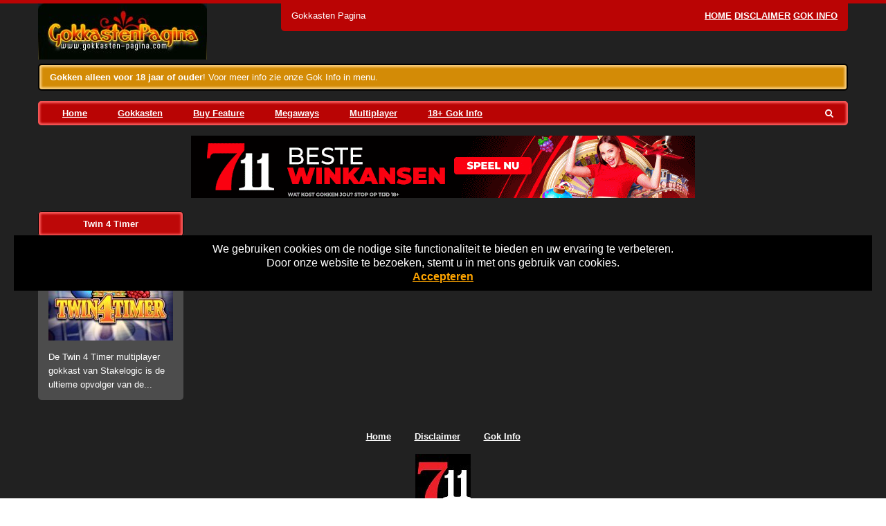

--- FILE ---
content_type: text/html; charset=UTF-8
request_url: https://www.gokkasten-pagina.com/tag/twintimer/
body_size: 9639
content:
<!DOCTYPE html>
<html lang="nl-NL">
	<head>

		<!-- var -->
		<meta charset="UTF-8" />
		<link rel="profile" href="http://gmpg.org/xfn/11" />
		<link rel="pingback" href="https://www.gokkasten-pagina.com/xmlrpc.php" />
		<meta content="width=device-width, height=device-height, initial-scale=1.0, maximum-scale=1.0, user-scalable=no" name="viewport">

		<!-- title -->
		<title>twintimer Archives - Gokkasten Pagina</title>

		<!-- wp head -->
		<meta name='robots' content='index, follow, max-image-preview:large, max-snippet:-1, max-video-preview:-1' />

	<!-- This site is optimized with the Yoast SEO plugin v26.8 - https://yoast.com/product/yoast-seo-wordpress/ -->
	<link rel="canonical" href="https://www.gokkasten-pagina.com/tag/twintimer/" />
	<meta property="og:locale" content="nl_NL" />
	<meta property="og:type" content="article" />
	<meta property="og:title" content="twintimer Archives - Gokkasten Pagina" />
	<meta property="og:url" content="https://www.gokkasten-pagina.com/tag/twintimer/" />
	<meta property="og:site_name" content="Gokkasten Pagina" />
	<meta name="twitter:card" content="summary_large_image" />
	<script type="application/ld+json" class="yoast-schema-graph">{"@context":"https://schema.org","@graph":[{"@type":"CollectionPage","@id":"https://www.gokkasten-pagina.com/tag/twintimer/","url":"https://www.gokkasten-pagina.com/tag/twintimer/","name":"twintimer Archives - Gokkasten Pagina","isPartOf":{"@id":"https://www.gokkasten-pagina.com/#website"},"primaryImageOfPage":{"@id":"https://www.gokkasten-pagina.com/tag/twintimer/#primaryimage"},"image":{"@id":"https://www.gokkasten-pagina.com/tag/twintimer/#primaryimage"},"thumbnailUrl":"https://www.gokkasten-pagina.com/wp-content/uploads/sites/4/2022/02/twin4timer.jpg","breadcrumb":{"@id":"https://www.gokkasten-pagina.com/tag/twintimer/#breadcrumb"},"inLanguage":"nl-NL"},{"@type":"ImageObject","inLanguage":"nl-NL","@id":"https://www.gokkasten-pagina.com/tag/twintimer/#primaryimage","url":"https://www.gokkasten-pagina.com/wp-content/uploads/sites/4/2022/02/twin4timer.jpg","contentUrl":"https://www.gokkasten-pagina.com/wp-content/uploads/sites/4/2022/02/twin4timer.jpg","width":180,"height":135,"caption":"Twin 4 Timer"},{"@type":"BreadcrumbList","@id":"https://www.gokkasten-pagina.com/tag/twintimer/#breadcrumb","itemListElement":[{"@type":"ListItem","position":1,"name":"Home","item":"https://www.gokkasten-pagina.com/"},{"@type":"ListItem","position":2,"name":"twintimer"}]},{"@type":"WebSite","@id":"https://www.gokkasten-pagina.com/#website","url":"https://www.gokkasten-pagina.com/","name":"Gokkasten Pagina","description":"Nieuwe online videoslots en Gokkasten","potentialAction":[{"@type":"SearchAction","target":{"@type":"EntryPoint","urlTemplate":"https://www.gokkasten-pagina.com/?s={search_term_string}"},"query-input":{"@type":"PropertyValueSpecification","valueRequired":true,"valueName":"search_term_string"}}],"inLanguage":"nl-NL"}]}</script>
	<!-- / Yoast SEO plugin. -->


<style id='wp-img-auto-sizes-contain-inline-css' type='text/css'>
img:is([sizes=auto i],[sizes^="auto," i]){contain-intrinsic-size:3000px 1500px}
/*# sourceURL=wp-img-auto-sizes-contain-inline-css */
</style>
<style id='wp-emoji-styles-inline-css' type='text/css'>

	img.wp-smiley, img.emoji {
		display: inline !important;
		border: none !important;
		box-shadow: none !important;
		height: 1em !important;
		width: 1em !important;
		margin: 0 0.07em !important;
		vertical-align: -0.1em !important;
		background: none !important;
		padding: 0 !important;
	}
/*# sourceURL=wp-emoji-styles-inline-css */
</style>
<style id='wp-block-library-inline-css' type='text/css'>
:root{--wp-block-synced-color:#7a00df;--wp-block-synced-color--rgb:122,0,223;--wp-bound-block-color:var(--wp-block-synced-color);--wp-editor-canvas-background:#ddd;--wp-admin-theme-color:#007cba;--wp-admin-theme-color--rgb:0,124,186;--wp-admin-theme-color-darker-10:#006ba1;--wp-admin-theme-color-darker-10--rgb:0,107,160.5;--wp-admin-theme-color-darker-20:#005a87;--wp-admin-theme-color-darker-20--rgb:0,90,135;--wp-admin-border-width-focus:2px}@media (min-resolution:192dpi){:root{--wp-admin-border-width-focus:1.5px}}.wp-element-button{cursor:pointer}:root .has-very-light-gray-background-color{background-color:#eee}:root .has-very-dark-gray-background-color{background-color:#313131}:root .has-very-light-gray-color{color:#eee}:root .has-very-dark-gray-color{color:#313131}:root .has-vivid-green-cyan-to-vivid-cyan-blue-gradient-background{background:linear-gradient(135deg,#00d084,#0693e3)}:root .has-purple-crush-gradient-background{background:linear-gradient(135deg,#34e2e4,#4721fb 50%,#ab1dfe)}:root .has-hazy-dawn-gradient-background{background:linear-gradient(135deg,#faaca8,#dad0ec)}:root .has-subdued-olive-gradient-background{background:linear-gradient(135deg,#fafae1,#67a671)}:root .has-atomic-cream-gradient-background{background:linear-gradient(135deg,#fdd79a,#004a59)}:root .has-nightshade-gradient-background{background:linear-gradient(135deg,#330968,#31cdcf)}:root .has-midnight-gradient-background{background:linear-gradient(135deg,#020381,#2874fc)}:root{--wp--preset--font-size--normal:16px;--wp--preset--font-size--huge:42px}.has-regular-font-size{font-size:1em}.has-larger-font-size{font-size:2.625em}.has-normal-font-size{font-size:var(--wp--preset--font-size--normal)}.has-huge-font-size{font-size:var(--wp--preset--font-size--huge)}.has-text-align-center{text-align:center}.has-text-align-left{text-align:left}.has-text-align-right{text-align:right}.has-fit-text{white-space:nowrap!important}#end-resizable-editor-section{display:none}.aligncenter{clear:both}.items-justified-left{justify-content:flex-start}.items-justified-center{justify-content:center}.items-justified-right{justify-content:flex-end}.items-justified-space-between{justify-content:space-between}.screen-reader-text{border:0;clip-path:inset(50%);height:1px;margin:-1px;overflow:hidden;padding:0;position:absolute;width:1px;word-wrap:normal!important}.screen-reader-text:focus{background-color:#ddd;clip-path:none;color:#444;display:block;font-size:1em;height:auto;left:5px;line-height:normal;padding:15px 23px 14px;text-decoration:none;top:5px;width:auto;z-index:100000}html :where(.has-border-color){border-style:solid}html :where([style*=border-top-color]){border-top-style:solid}html :where([style*=border-right-color]){border-right-style:solid}html :where([style*=border-bottom-color]){border-bottom-style:solid}html :where([style*=border-left-color]){border-left-style:solid}html :where([style*=border-width]){border-style:solid}html :where([style*=border-top-width]){border-top-style:solid}html :where([style*=border-right-width]){border-right-style:solid}html :where([style*=border-bottom-width]){border-bottom-style:solid}html :where([style*=border-left-width]){border-left-style:solid}html :where(img[class*=wp-image-]){height:auto;max-width:100%}:where(figure){margin:0 0 1em}html :where(.is-position-sticky){--wp-admin--admin-bar--position-offset:var(--wp-admin--admin-bar--height,0px)}@media screen and (max-width:600px){html :where(.is-position-sticky){--wp-admin--admin-bar--position-offset:0px}}

/*# sourceURL=wp-block-library-inline-css */
</style><style id='global-styles-inline-css' type='text/css'>
:root{--wp--preset--aspect-ratio--square: 1;--wp--preset--aspect-ratio--4-3: 4/3;--wp--preset--aspect-ratio--3-4: 3/4;--wp--preset--aspect-ratio--3-2: 3/2;--wp--preset--aspect-ratio--2-3: 2/3;--wp--preset--aspect-ratio--16-9: 16/9;--wp--preset--aspect-ratio--9-16: 9/16;--wp--preset--color--black: #000000;--wp--preset--color--cyan-bluish-gray: #abb8c3;--wp--preset--color--white: #ffffff;--wp--preset--color--pale-pink: #f78da7;--wp--preset--color--vivid-red: #cf2e2e;--wp--preset--color--luminous-vivid-orange: #ff6900;--wp--preset--color--luminous-vivid-amber: #fcb900;--wp--preset--color--light-green-cyan: #7bdcb5;--wp--preset--color--vivid-green-cyan: #00d084;--wp--preset--color--pale-cyan-blue: #8ed1fc;--wp--preset--color--vivid-cyan-blue: #0693e3;--wp--preset--color--vivid-purple: #9b51e0;--wp--preset--gradient--vivid-cyan-blue-to-vivid-purple: linear-gradient(135deg,rgb(6,147,227) 0%,rgb(155,81,224) 100%);--wp--preset--gradient--light-green-cyan-to-vivid-green-cyan: linear-gradient(135deg,rgb(122,220,180) 0%,rgb(0,208,130) 100%);--wp--preset--gradient--luminous-vivid-amber-to-luminous-vivid-orange: linear-gradient(135deg,rgb(252,185,0) 0%,rgb(255,105,0) 100%);--wp--preset--gradient--luminous-vivid-orange-to-vivid-red: linear-gradient(135deg,rgb(255,105,0) 0%,rgb(207,46,46) 100%);--wp--preset--gradient--very-light-gray-to-cyan-bluish-gray: linear-gradient(135deg,rgb(238,238,238) 0%,rgb(169,184,195) 100%);--wp--preset--gradient--cool-to-warm-spectrum: linear-gradient(135deg,rgb(74,234,220) 0%,rgb(151,120,209) 20%,rgb(207,42,186) 40%,rgb(238,44,130) 60%,rgb(251,105,98) 80%,rgb(254,248,76) 100%);--wp--preset--gradient--blush-light-purple: linear-gradient(135deg,rgb(255,206,236) 0%,rgb(152,150,240) 100%);--wp--preset--gradient--blush-bordeaux: linear-gradient(135deg,rgb(254,205,165) 0%,rgb(254,45,45) 50%,rgb(107,0,62) 100%);--wp--preset--gradient--luminous-dusk: linear-gradient(135deg,rgb(255,203,112) 0%,rgb(199,81,192) 50%,rgb(65,88,208) 100%);--wp--preset--gradient--pale-ocean: linear-gradient(135deg,rgb(255,245,203) 0%,rgb(182,227,212) 50%,rgb(51,167,181) 100%);--wp--preset--gradient--electric-grass: linear-gradient(135deg,rgb(202,248,128) 0%,rgb(113,206,126) 100%);--wp--preset--gradient--midnight: linear-gradient(135deg,rgb(2,3,129) 0%,rgb(40,116,252) 100%);--wp--preset--font-size--small: 13px;--wp--preset--font-size--medium: 20px;--wp--preset--font-size--large: 36px;--wp--preset--font-size--x-large: 42px;--wp--preset--spacing--20: 0.44rem;--wp--preset--spacing--30: 0.67rem;--wp--preset--spacing--40: 1rem;--wp--preset--spacing--50: 1.5rem;--wp--preset--spacing--60: 2.25rem;--wp--preset--spacing--70: 3.38rem;--wp--preset--spacing--80: 5.06rem;--wp--preset--shadow--natural: 6px 6px 9px rgba(0, 0, 0, 0.2);--wp--preset--shadow--deep: 12px 12px 50px rgba(0, 0, 0, 0.4);--wp--preset--shadow--sharp: 6px 6px 0px rgba(0, 0, 0, 0.2);--wp--preset--shadow--outlined: 6px 6px 0px -3px rgb(255, 255, 255), 6px 6px rgb(0, 0, 0);--wp--preset--shadow--crisp: 6px 6px 0px rgb(0, 0, 0);}:where(.is-layout-flex){gap: 0.5em;}:where(.is-layout-grid){gap: 0.5em;}body .is-layout-flex{display: flex;}.is-layout-flex{flex-wrap: wrap;align-items: center;}.is-layout-flex > :is(*, div){margin: 0;}body .is-layout-grid{display: grid;}.is-layout-grid > :is(*, div){margin: 0;}:where(.wp-block-columns.is-layout-flex){gap: 2em;}:where(.wp-block-columns.is-layout-grid){gap: 2em;}:where(.wp-block-post-template.is-layout-flex){gap: 1.25em;}:where(.wp-block-post-template.is-layout-grid){gap: 1.25em;}.has-black-color{color: var(--wp--preset--color--black) !important;}.has-cyan-bluish-gray-color{color: var(--wp--preset--color--cyan-bluish-gray) !important;}.has-white-color{color: var(--wp--preset--color--white) !important;}.has-pale-pink-color{color: var(--wp--preset--color--pale-pink) !important;}.has-vivid-red-color{color: var(--wp--preset--color--vivid-red) !important;}.has-luminous-vivid-orange-color{color: var(--wp--preset--color--luminous-vivid-orange) !important;}.has-luminous-vivid-amber-color{color: var(--wp--preset--color--luminous-vivid-amber) !important;}.has-light-green-cyan-color{color: var(--wp--preset--color--light-green-cyan) !important;}.has-vivid-green-cyan-color{color: var(--wp--preset--color--vivid-green-cyan) !important;}.has-pale-cyan-blue-color{color: var(--wp--preset--color--pale-cyan-blue) !important;}.has-vivid-cyan-blue-color{color: var(--wp--preset--color--vivid-cyan-blue) !important;}.has-vivid-purple-color{color: var(--wp--preset--color--vivid-purple) !important;}.has-black-background-color{background-color: var(--wp--preset--color--black) !important;}.has-cyan-bluish-gray-background-color{background-color: var(--wp--preset--color--cyan-bluish-gray) !important;}.has-white-background-color{background-color: var(--wp--preset--color--white) !important;}.has-pale-pink-background-color{background-color: var(--wp--preset--color--pale-pink) !important;}.has-vivid-red-background-color{background-color: var(--wp--preset--color--vivid-red) !important;}.has-luminous-vivid-orange-background-color{background-color: var(--wp--preset--color--luminous-vivid-orange) !important;}.has-luminous-vivid-amber-background-color{background-color: var(--wp--preset--color--luminous-vivid-amber) !important;}.has-light-green-cyan-background-color{background-color: var(--wp--preset--color--light-green-cyan) !important;}.has-vivid-green-cyan-background-color{background-color: var(--wp--preset--color--vivid-green-cyan) !important;}.has-pale-cyan-blue-background-color{background-color: var(--wp--preset--color--pale-cyan-blue) !important;}.has-vivid-cyan-blue-background-color{background-color: var(--wp--preset--color--vivid-cyan-blue) !important;}.has-vivid-purple-background-color{background-color: var(--wp--preset--color--vivid-purple) !important;}.has-black-border-color{border-color: var(--wp--preset--color--black) !important;}.has-cyan-bluish-gray-border-color{border-color: var(--wp--preset--color--cyan-bluish-gray) !important;}.has-white-border-color{border-color: var(--wp--preset--color--white) !important;}.has-pale-pink-border-color{border-color: var(--wp--preset--color--pale-pink) !important;}.has-vivid-red-border-color{border-color: var(--wp--preset--color--vivid-red) !important;}.has-luminous-vivid-orange-border-color{border-color: var(--wp--preset--color--luminous-vivid-orange) !important;}.has-luminous-vivid-amber-border-color{border-color: var(--wp--preset--color--luminous-vivid-amber) !important;}.has-light-green-cyan-border-color{border-color: var(--wp--preset--color--light-green-cyan) !important;}.has-vivid-green-cyan-border-color{border-color: var(--wp--preset--color--vivid-green-cyan) !important;}.has-pale-cyan-blue-border-color{border-color: var(--wp--preset--color--pale-cyan-blue) !important;}.has-vivid-cyan-blue-border-color{border-color: var(--wp--preset--color--vivid-cyan-blue) !important;}.has-vivid-purple-border-color{border-color: var(--wp--preset--color--vivid-purple) !important;}.has-vivid-cyan-blue-to-vivid-purple-gradient-background{background: var(--wp--preset--gradient--vivid-cyan-blue-to-vivid-purple) !important;}.has-light-green-cyan-to-vivid-green-cyan-gradient-background{background: var(--wp--preset--gradient--light-green-cyan-to-vivid-green-cyan) !important;}.has-luminous-vivid-amber-to-luminous-vivid-orange-gradient-background{background: var(--wp--preset--gradient--luminous-vivid-amber-to-luminous-vivid-orange) !important;}.has-luminous-vivid-orange-to-vivid-red-gradient-background{background: var(--wp--preset--gradient--luminous-vivid-orange-to-vivid-red) !important;}.has-very-light-gray-to-cyan-bluish-gray-gradient-background{background: var(--wp--preset--gradient--very-light-gray-to-cyan-bluish-gray) !important;}.has-cool-to-warm-spectrum-gradient-background{background: var(--wp--preset--gradient--cool-to-warm-spectrum) !important;}.has-blush-light-purple-gradient-background{background: var(--wp--preset--gradient--blush-light-purple) !important;}.has-blush-bordeaux-gradient-background{background: var(--wp--preset--gradient--blush-bordeaux) !important;}.has-luminous-dusk-gradient-background{background: var(--wp--preset--gradient--luminous-dusk) !important;}.has-pale-ocean-gradient-background{background: var(--wp--preset--gradient--pale-ocean) !important;}.has-electric-grass-gradient-background{background: var(--wp--preset--gradient--electric-grass) !important;}.has-midnight-gradient-background{background: var(--wp--preset--gradient--midnight) !important;}.has-small-font-size{font-size: var(--wp--preset--font-size--small) !important;}.has-medium-font-size{font-size: var(--wp--preset--font-size--medium) !important;}.has-large-font-size{font-size: var(--wp--preset--font-size--large) !important;}.has-x-large-font-size{font-size: var(--wp--preset--font-size--x-large) !important;}
/*# sourceURL=global-styles-inline-css */
</style>

<style id='classic-theme-styles-inline-css' type='text/css'>
/*! This file is auto-generated */
.wp-block-button__link{color:#fff;background-color:#32373c;border-radius:9999px;box-shadow:none;text-decoration:none;padding:calc(.667em + 2px) calc(1.333em + 2px);font-size:1.125em}.wp-block-file__button{background:#32373c;color:#fff;text-decoration:none}
/*# sourceURL=/wp-includes/css/classic-themes.min.css */
</style>
<style id='age-gate-custom-inline-css' type='text/css'>
:root{--ag-background-color: rgba(0,0,0,1);--ag-background-image: url(https://www.gokkasten-pagina.com/wp-content/uploads/sites/4/2020/09/background.jpg);--ag-background-image-position: center center;--ag-background-image-opacity: 1;--ag-form-background: rgba(255,255,255,1);--ag-text-color: #000000;--ag-blur: 5px;}
/*# sourceURL=age-gate-custom-inline-css */
</style>
<link rel='stylesheet' id='age-gate-css' href='https://www.gokkasten-pagina.com/wp-content/plugins/age-gate/dist/main.css?ver=3.7.2' type='text/css' media='all' />
<style id='age-gate-options-inline-css' type='text/css'>
:root{--ag-background-color: rgba(0,0,0,1);--ag-background-image: url(https://www.gokkasten-pagina.com/wp-content/uploads/sites/4/2020/09/background.jpg);--ag-background-image-position: center center;--ag-background-image-opacity: 1;--ag-form-background: rgba(255,255,255,1);--ag-text-color: #000000;--ag-blur: 5px;}
/*# sourceURL=age-gate-options-inline-css */
</style>
<link rel='stylesheet' id='im-main-css' href='https://www.gokkasten-pagina.com/wp-content/themes/apricot-site/css/style.css?ver=1758944976' type='text/css' media='' />
<link rel='stylesheet' id='cherryworld-subsite-css' href='https://www.gokkasten-pagina.com/wp-content/themes/apricot-site/css/style-subsite-4.css?ver=1765624978' type='text/css' media='' />
<script type="text/javascript" src="https://www.gokkasten-pagina.com/wp-includes/js/jquery/jquery.min.js?ver=3.7.1" id="jquery-core-js"></script>
<script type="text/javascript" src="https://www.gokkasten-pagina.com/wp-includes/js/jquery/jquery-migrate.min.js?ver=3.4.1" id="jquery-migrate-js"></script>
<script type="text/javascript" src="https://www.gokkasten-pagina.com/wp-content/themes/apricot-site/scripts/script.js?ver=1590761933" id="raamwerck-general-script-js"></script>
<script type="text/javascript" src="https://www.gokkasten-pagina.com/wp-content/themes/apricot-site/scripts/script-layouts.js?ver=1758944976" id="raamwerck-layouts-script-js"></script>
<link rel="https://api.w.org/" href="https://www.gokkasten-pagina.com/wp-json/" /><link rel="alternate" title="JSON" type="application/json" href="https://www.gokkasten-pagina.com/wp-json/wp/v2/tags/766" /><link rel="EditURI" type="application/rsd+xml" title="RSD" href="https://www.gokkasten-pagina.com/xmlrpc.php?rsd" />
<meta name="generator" content="WordPress 6.9" />

		<!-- GA Google Analytics @ https://m0n.co/ga -->
		<script>
			(function(i,s,o,g,r,a,m){i['GoogleAnalyticsObject']=r;i[r]=i[r]||function(){
			(i[r].q=i[r].q||[]).push(arguments)},i[r].l=1*new Date();a=s.createElement(o),
			m=s.getElementsByTagName(o)[0];a.async=1;a.src=g;m.parentNode.insertBefore(a,m)
			})(window,document,'script','https://www.google-analytics.com/analytics.js','ga');
			ga('create', 'UA-146420047-6', 'auto');
			ga('send', 'pageview');
		</script>

	<link rel="apple-touch-icon" sizes="180x180" href="/wp-content/uploads/sites/4/fbrfg/apple-touch-icon.png">
<link rel="icon" type="image/png" sizes="32x32" href="/wp-content/uploads/sites/4/fbrfg/favicon-32x32.png">
<link rel="icon" type="image/png" sizes="16x16" href="/wp-content/uploads/sites/4/fbrfg/favicon-16x16.png">
<link rel="manifest" href="/wp-content/uploads/sites/4/fbrfg/site.webmanifest">
<link rel="shortcut icon" href="/wp-content/uploads/sites/4/fbrfg/favicon.ico">
<meta name="msapplication-TileColor" content="#da532c">
<meta name="msapplication-config" content="/wp-content/uploads/sites/4/fbrfg/browserconfig.xml">
<meta name="theme-color" content="#ffffff">
		<!-- pass along -->
		<script type="text/javascript">
			var stylesheet_directory_uri = 'https://www.gokkasten-pagina.com/wp-content/themes/apricot-site';
		</script>

	</head>
	<body class="archive tag tag-twintimer tag-766 wp-theme-apricot-site">

		
                            <div class="consent-blanket"></div>
                            <div class="consent">
                                <div class="text"><div>
<div>We gebruiken cookies om de nodige site functionaliteit te bieden en uw ervaring te verbeteren. <br />
Door onze website te bezoeken, stemt u in met ons gebruik van cookies.</div>
</div>
</div>
                                <a href="https://www.gokkasten-pagina.com/tag/twintimer?consent=yes">Accepteren</a>
                            </div>
                        	
		<div id="page" class="post-1348 game type-game status-publish has-post-thumbnail hentry category-slots category-multiplayer category-spin-to-win-jackpot category-stakelogic category-super-stake tag-barcrest tag-timer tag-twintimer">

				<div id="blanket"></div>
				<div class="layout layout-header">
					
				<div class="header">
					<div class="container">
						<div class="title-and-utility">
							<div class="title">Gokkasten Pagina</div>
							<ul class="utility-menu">
							<li id="menu-item-1701" class="menu-item menu-item-type-post_type menu-item-object-page menu-item-home menu-item-1701"><a href="https://www.gokkasten-pagina.com/">Home</a></li>
<li id="menu-item-76" class="menu-item menu-item-type-post_type menu-item-object-page menu-item-76"><a href="https://www.gokkasten-pagina.com/disclaimer/">Disclaimer</a></li>
<li id="menu-item-1702" class="menu-item menu-item-type-post_type menu-item-object-page menu-item-1702"><a href="https://www.gokkasten-pagina.com/gok-info/">Gok Info</a></li>

							</ul>
						</div>
						<a class="home" href="https://www.gokkasten-pagina.com"><img src="https://www.gokkasten-pagina.com/wp-content/uploads/sites/4/2020/09/top_menu.jpg"></a>
						<div class="current"><p><strong>Gokken alleen voor 18 jaar of ouder</strong>! Voor meer info zie onze Gok Info in menu.</p>
</div>
						<div class="menu-wrapper">
							<ul class="menu">
								<li id="menu-item-18" class="menu-item menu-item-type-post_type menu-item-object-page menu-item-home menu-item-18"><a href="https://www.gokkasten-pagina.com/">Home</a></li>
<li id="menu-item-19" class="menu-item menu-item-type-taxonomy menu-item-object-category menu-item-has-children menu-item-19"><a href="https://www.gokkasten-pagina.com/category/slots/">Gokkasten</a>
<ul class="sub-menu">
	<li id="menu-item-1495" class="menu-item menu-item-type-taxonomy menu-item-object-category menu-item-1495"><a href="https://www.gokkasten-pagina.com/category/slots/eurocoin/">1. Eurocoin</a></li>
	<li id="menu-item-1911" class="menu-item menu-item-type-taxonomy menu-item-object-category menu-item-1911"><a href="https://www.gokkasten-pagina.com/category/slots/cherryplay/">2. Cherryplay</a></li>
	<li id="menu-item-1642" class="menu-item menu-item-type-taxonomy menu-item-object-category menu-item-1642"><a href="https://www.gokkasten-pagina.com/category/slots/greentube/">3. Greentube</a></li>
	<li id="menu-item-1730" class="menu-item menu-item-type-taxonomy menu-item-object-category menu-item-1730"><a href="https://www.gokkasten-pagina.com/category/slots/merkur/">4. Merkur</a></li>
	<li id="menu-item-166" class="menu-item menu-item-type-taxonomy menu-item-object-category menu-item-166"><a href="https://www.gokkasten-pagina.com/category/slots/amatic/">Amatic</a></li>
	<li id="menu-item-167" class="menu-item menu-item-type-taxonomy menu-item-object-category menu-item-167"><a href="https://www.gokkasten-pagina.com/category/slots/arcade/">Arcade</a></li>
	<li id="menu-item-42" class="menu-item menu-item-type-taxonomy menu-item-object-category menu-item-42"><a href="https://www.gokkasten-pagina.com/category/slots/barcrest/">Barcrest</a></li>
	<li id="menu-item-372" class="menu-item menu-item-type-taxonomy menu-item-object-category menu-item-372"><a href="https://www.gokkasten-pagina.com/category/slots/bf-games/">BF Games</a></li>
	<li id="menu-item-214" class="menu-item menu-item-type-taxonomy menu-item-object-category menu-item-214"><a href="https://www.gokkasten-pagina.com/category/slots/classic-fruitmachines/">Classics</a></li>
	<li id="menu-item-932" class="menu-item menu-item-type-taxonomy menu-item-object-category menu-item-932"><a href="https://www.gokkasten-pagina.com/category/slots/gamomat/">Gamomat</a></li>
	<li id="menu-item-23" class="menu-item menu-item-type-taxonomy menu-item-object-category menu-item-23"><a href="https://www.gokkasten-pagina.com/category/slots/jackpot/">Jackpot</a></li>
	<li id="menu-item-20" class="menu-item menu-item-type-taxonomy menu-item-object-category menu-item-20"><a href="https://www.gokkasten-pagina.com/category/slots/microgaming/">Microgaming</a></li>
	<li id="menu-item-50" class="menu-item menu-item-type-taxonomy menu-item-object-category menu-item-50"><a href="https://www.gokkasten-pagina.com/category/slots/netent/">Netent</a></li>
	<li id="menu-item-204" class="menu-item menu-item-type-taxonomy menu-item-object-category menu-item-204"><a href="https://www.gokkasten-pagina.com/category/slots/playngo/">PlayNgo</a></li>
	<li id="menu-item-354" class="menu-item menu-item-type-taxonomy menu-item-object-category menu-item-354"><a href="https://www.gokkasten-pagina.com/category/slots/pragmatic/">Pragmatic</a></li>
	<li id="menu-item-205" class="menu-item menu-item-type-taxonomy menu-item-object-category menu-item-205"><a href="https://www.gokkasten-pagina.com/category/slots/red-tiger/">Red Tiger</a></li>
	<li id="menu-item-169" class="menu-item menu-item-type-taxonomy menu-item-object-category menu-item-169"><a href="https://www.gokkasten-pagina.com/category/slots/reflex-gaming/">Reflex Gaming</a></li>
	<li id="menu-item-507" class="menu-item menu-item-type-taxonomy menu-item-object-category menu-item-507"><a href="https://www.gokkasten-pagina.com/category/slots/spinomenal/">Spinomenal</a></li>
	<li id="menu-item-21" class="menu-item menu-item-type-taxonomy menu-item-object-category menu-item-21"><a href="https://www.gokkasten-pagina.com/category/slots/stakelogic/">Stakelogic</a></li>
	<li id="menu-item-170" class="menu-item menu-item-type-taxonomy menu-item-object-category menu-item-170"><a href="https://www.gokkasten-pagina.com/category/slots/super-stake/">Super Stake</a></li>
	<li id="menu-item-1175" class="menu-item menu-item-type-taxonomy menu-item-object-category menu-item-1175"><a href="https://www.gokkasten-pagina.com/category/slots/wazdan/">Wazdan</a></li>
	<li id="menu-item-37" class="menu-item menu-item-type-taxonomy menu-item-object-category menu-item-37"><a href="https://www.gokkasten-pagina.com/category/slots/wms-williams/">WMS Williams</a></li>
	<li id="menu-item-639" class="menu-item menu-item-type-taxonomy menu-item-object-category menu-item-639"><a href="https://www.gokkasten-pagina.com/category/slots/yggdrasil/">Yggdrasil</a></li>
</ul>
</li>
<li id="menu-item-640" class="menu-item menu-item-type-taxonomy menu-item-object-category menu-item-640"><a href="https://www.gokkasten-pagina.com/category/slots/buy-feature/">Buy Feature</a></li>
<li id="menu-item-168" class="menu-item menu-item-type-taxonomy menu-item-object-category menu-item-168"><a href="https://www.gokkasten-pagina.com/category/slots/megaways/">Megaways</a></li>
<li id="menu-item-22" class="menu-item menu-item-type-taxonomy menu-item-object-category menu-item-22"><a href="https://www.gokkasten-pagina.com/category/slots/multiplayer/">Multiplayer</a></li>
<li id="menu-item-1336" class="menu-item menu-item-type-post_type menu-item-object-page menu-item-1336"><a href="https://www.gokkasten-pagina.com/gok-info/">18+ Gok Info</a></li>

							</ul>
							<form action="/" class="search">
								<input type="text" name="s" value="">
								<button type="submit"><i class="fa fa-search" aria-hidden="true"></i></button>
							</form>
						</div>
					</div>
				</div>
			
				<div class="header-small">
                    <a class="home" href="https://www.gokkasten-pagina.com"><img src="https://www.gokkasten-pagina.com/wp-content/uploads/sites/4/2020/09/top_menu.jpg"></a>
					<div class="small-menu-toggle"><span></span><span></span><span></span><span></span></div>
				</div>
				<div class="small-menu">
					<form action="/" class="search">
						<input type="text" placeholder="Search..." name="s" value="">
						<button type="submit"><i class="fa fa-search" aria-hidden="true"></i></button>
					</form>
					<ul>
						<!-- <li class="seperator"></li> -->
						<li class="menu-item menu-item-type-post_type menu-item-object-page menu-item-home menu-item-18"><a href="https://www.gokkasten-pagina.com/">Home</a></li>
<li class="menu-item menu-item-type-taxonomy menu-item-object-category menu-item-has-children menu-item-19"><a href="https://www.gokkasten-pagina.com/category/slots/">Gokkasten</a>
<ul class="sub-menu">
	<li class="menu-item menu-item-type-taxonomy menu-item-object-category menu-item-1495"><a href="https://www.gokkasten-pagina.com/category/slots/eurocoin/">1. Eurocoin</a></li>
	<li class="menu-item menu-item-type-taxonomy menu-item-object-category menu-item-1911"><a href="https://www.gokkasten-pagina.com/category/slots/cherryplay/">2. Cherryplay</a></li>
	<li class="menu-item menu-item-type-taxonomy menu-item-object-category menu-item-1642"><a href="https://www.gokkasten-pagina.com/category/slots/greentube/">3. Greentube</a></li>
	<li class="menu-item menu-item-type-taxonomy menu-item-object-category menu-item-1730"><a href="https://www.gokkasten-pagina.com/category/slots/merkur/">4. Merkur</a></li>
	<li class="menu-item menu-item-type-taxonomy menu-item-object-category menu-item-166"><a href="https://www.gokkasten-pagina.com/category/slots/amatic/">Amatic</a></li>
	<li class="menu-item menu-item-type-taxonomy menu-item-object-category menu-item-167"><a href="https://www.gokkasten-pagina.com/category/slots/arcade/">Arcade</a></li>
	<li class="menu-item menu-item-type-taxonomy menu-item-object-category menu-item-42"><a href="https://www.gokkasten-pagina.com/category/slots/barcrest/">Barcrest</a></li>
	<li class="menu-item menu-item-type-taxonomy menu-item-object-category menu-item-372"><a href="https://www.gokkasten-pagina.com/category/slots/bf-games/">BF Games</a></li>
	<li class="menu-item menu-item-type-taxonomy menu-item-object-category menu-item-214"><a href="https://www.gokkasten-pagina.com/category/slots/classic-fruitmachines/">Classics</a></li>
	<li class="menu-item menu-item-type-taxonomy menu-item-object-category menu-item-932"><a href="https://www.gokkasten-pagina.com/category/slots/gamomat/">Gamomat</a></li>
	<li class="menu-item menu-item-type-taxonomy menu-item-object-category menu-item-23"><a href="https://www.gokkasten-pagina.com/category/slots/jackpot/">Jackpot</a></li>
	<li class="menu-item menu-item-type-taxonomy menu-item-object-category menu-item-20"><a href="https://www.gokkasten-pagina.com/category/slots/microgaming/">Microgaming</a></li>
	<li class="menu-item menu-item-type-taxonomy menu-item-object-category menu-item-50"><a href="https://www.gokkasten-pagina.com/category/slots/netent/">Netent</a></li>
	<li class="menu-item menu-item-type-taxonomy menu-item-object-category menu-item-204"><a href="https://www.gokkasten-pagina.com/category/slots/playngo/">PlayNgo</a></li>
	<li class="menu-item menu-item-type-taxonomy menu-item-object-category menu-item-354"><a href="https://www.gokkasten-pagina.com/category/slots/pragmatic/">Pragmatic</a></li>
	<li class="menu-item menu-item-type-taxonomy menu-item-object-category menu-item-205"><a href="https://www.gokkasten-pagina.com/category/slots/red-tiger/">Red Tiger</a></li>
	<li class="menu-item menu-item-type-taxonomy menu-item-object-category menu-item-169"><a href="https://www.gokkasten-pagina.com/category/slots/reflex-gaming/">Reflex Gaming</a></li>
	<li class="menu-item menu-item-type-taxonomy menu-item-object-category menu-item-507"><a href="https://www.gokkasten-pagina.com/category/slots/spinomenal/">Spinomenal</a></li>
	<li class="menu-item menu-item-type-taxonomy menu-item-object-category menu-item-21"><a href="https://www.gokkasten-pagina.com/category/slots/stakelogic/">Stakelogic</a></li>
	<li class="menu-item menu-item-type-taxonomy menu-item-object-category menu-item-170"><a href="https://www.gokkasten-pagina.com/category/slots/super-stake/">Super Stake</a></li>
	<li class="menu-item menu-item-type-taxonomy menu-item-object-category menu-item-1175"><a href="https://www.gokkasten-pagina.com/category/slots/wazdan/">Wazdan</a></li>
	<li class="menu-item menu-item-type-taxonomy menu-item-object-category menu-item-37"><a href="https://www.gokkasten-pagina.com/category/slots/wms-williams/">WMS Williams</a></li>
	<li class="menu-item menu-item-type-taxonomy menu-item-object-category menu-item-639"><a href="https://www.gokkasten-pagina.com/category/slots/yggdrasil/">Yggdrasil</a></li>
</ul>
</li>
<li class="menu-item menu-item-type-taxonomy menu-item-object-category menu-item-640"><a href="https://www.gokkasten-pagina.com/category/slots/buy-feature/">Buy Feature</a></li>
<li class="menu-item menu-item-type-taxonomy menu-item-object-category menu-item-168"><a href="https://www.gokkasten-pagina.com/category/slots/megaways/">Megaways</a></li>
<li class="menu-item menu-item-type-taxonomy menu-item-object-category menu-item-22"><a href="https://www.gokkasten-pagina.com/category/slots/multiplayer/">Multiplayer</a></li>
<li class="menu-item menu-item-type-post_type menu-item-object-page menu-item-1336"><a href="https://www.gokkasten-pagina.com/gok-info/">18+ Gok Info</a></li>

                    </ul>                     
				</div>
			
				</div>
			
				<div  class="layout layout-ads">
					
					<div class="container content">
						<ul ><li><a href="https://media1.711affiliates.nl/redirect.aspx?pid=2276&bid=1500" target="_blank" rel="nofollow noopener"><img src="https://www.gokkasten-pagina.com/wp-content/uploads/sites/4/2024/01/711-casino.gif" alt=""></a></li></ul>
					</div>
				</div>
			
				<div  class="layout layout-games">
					
					<div class="container content">
						
					<ul class="games">
				
						<li>
							<div class="blocked variation-1">
								<div>
									
				<div class="title">Twin 4 Timer</div>
				<a href="https://www.gokkasten-pagina.com/game/twin-4-timer/" class="game">
					<img width="180" height="135" src="https://www.gokkasten-pagina.com/wp-content/uploads/sites/4/2022/02/twin4timer.jpg" class="attachment-full size-full wp-post-image" alt="Twin 4 Timer" decoding="async" />
				</a>
				<div class="excerpt dotdotdot">De Twin 4 Timer multiplayer gokkast van Stakelogic is de ultieme opvolger van de twintimer van barcrest.</div>
			
								</div>
							</div>
						</li>
					</ul><div class="pagination"></div>
					</div>
				</div>
			
				<div  class="layout layout-footer">
					
					<div class="container content">
								
				<div class="menu">			
					<ul>
						<li class="menu-item menu-item-type-post_type menu-item-object-page menu-item-home menu-item-1701"><a href="https://www.gokkasten-pagina.com/">Home</a></li>
<li class="menu-item menu-item-type-post_type menu-item-object-page menu-item-76"><a href="https://www.gokkasten-pagina.com/disclaimer/">Disclaimer</a></li>
<li class="menu-item menu-item-type-post_type menu-item-object-page menu-item-1702"><a href="https://www.gokkasten-pagina.com/gok-info/">Gok Info</a></li>

					</ul>
				</div>
				<div class="extra-html"><a href="https://media1.711affiliates.nl/redirect.aspx?pid=2276&bid=1500" target="_blank" rel="nofollow noopener"><img src="https://www.gokkasten-pagina.com/wp-content/uploads/sites/4/2023/09/711.jpg" alt="711 Casino" width="80" height="80" border="0" /></a></div>
				<div class="copyright">
					©2026 gokkasten-pagina.com Wat kost gokken jou? Stop op tijd, 18+<p><a href="https://www.pasopgamenengokken.nl/" target="_blank" rel="nofollow noopener">Ik wil geen advertenties zien.</a></p>
				</div>
			
					</div>
				</div>
			<template id="tmpl-age-gate"  class="">        
<div class="age-gate__wrapper">            <div class="age-gate__loader">    
        <svg version="1.1" id="L5" xmlns="http://www.w3.org/2000/svg" xmlns:xlink="http://www.w3.org/1999/xlink" x="0px" y="0px" viewBox="0 0 100 100" enable-background="new 0 0 0 0" xml:space="preserve">
            <circle fill="currentColor" stroke="none" cx="6" cy="50" r="6">
                <animateTransform attributeName="transform" dur="1s" type="translate" values="0 15 ; 0 -15; 0 15" repeatCount="indefinite" begin="0.1"/>
            </circle>
            <circle fill="currentColor" stroke="none" cx="30" cy="50" r="6">
                <animateTransform attributeName="transform" dur="1s" type="translate" values="0 10 ; 0 -10; 0 10" repeatCount="indefinite" begin="0.2"/>
            </circle>
            <circle fill="currentColor" stroke="none" cx="54" cy="50" r="6">
                <animateTransform attributeName="transform" dur="1s" type="translate" values="0 5 ; 0 -5; 0 5" repeatCount="indefinite" begin="0.3"/>
            </circle>
        </svg>
    </div>
        <div class="age-gate__background-color"></div>    <div class="age-gate__background">            </div>
    
    <div class="age-gate" role="dialog" aria-modal="true" aria-label="">    <form method="post" class="age-gate__form">
<div class="age-gate__heading">            <h1 class="age-gate__heading-title">Gokkasten Pagina</h1>    </div>
    <h2 class="age-gate__headline">        Leeftijds Controle
    </h2>
<p class="age-gate__subheadline">    Om gebruik te maken van deze website moet je 24 jaar of ouder zijn
</p>
<div class="age-gate__fields">        
<p class="age-gate__challenge">    Ben je 24 jaar of ouder?
</p>
<div class="age-gate__buttons">            <button class="age-gate__submit age-gate__submit--no" data-submit="no" value="0" name="age_gate[confirm]" type="submit">Nee</button>        <button type="submit" class="age-gate__submit age-gate__submit--yes" data-submit="yes" value="1" name="age_gate[confirm]">Ja</button>    </div>
    </div>

<input type="hidden" name="age_gate[age]" value="RTcCPRO/uaDg09HZ1BIEyg==" />
<input type="hidden" name="age_gate[lang]" value="nl" />
    <input type="hidden" name="age_gate[confirm]" />
    <div class="age-gate__remember-wrapper">        <label class="age-gate__remember">            <input type="checkbox" class="age-gate__remember-field" name="age_gate[remember]" value="1"  checked='checked' /> <span type="checkbox" class="age-gate__remember-text">Onthoud mij</span>        </label>
    </div>
    <div class="age-gate__errors"></div>    <div class="age-gate__additional-information">        <p>Wil je sowieso geen gokreclame zien klik dan ook op Nee!</p>
    </div>
</form>
    </div>
    </div>
    </template>
<script type="speculationrules">
{"prefetch":[{"source":"document","where":{"and":[{"href_matches":"/*"},{"not":{"href_matches":["/wp-*.php","/wp-admin/*","/wp-content/uploads/sites/4/*","/wp-content/*","/wp-content/plugins/*","/wp-content/themes/apricot-site/*","/*\\?(.+)"]}},{"not":{"selector_matches":"a[rel~=\"nofollow\"]"}},{"not":{"selector_matches":".no-prefetch, .no-prefetch a"}}]},"eagerness":"conservative"}]}
</script>
		<!-- Start of StatCounter Code -->
		<script>
			<!--
			var sc_project=1677343;
			var sc_security="a6e59d03";
					</script>
        <script type="text/javascript" src="https://www.statcounter.com/counter/counter.js" async></script>
		<noscript><div class="statcounter"><a title="web analytics" href="https://statcounter.com/"><img class="statcounter" src="https://c.statcounter.com/1677343/0/a6e59d03/0/" alt="web analytics" /></a></div></noscript>
		<!-- End of StatCounter Code -->
		<script type="text/javascript" id="age-gate-all-js-extra">
/* <![CDATA[ */
var age_gate_common = {"cookies":"Your browser does not support cookies, you may experience problems entering this site","simple":""};
//# sourceURL=age-gate-all-js-extra
/* ]]> */
</script>
<script type="text/javascript" src="https://www.gokkasten-pagina.com/wp-content/plugins/age-gate/dist/all.js?ver=3.7.2" id="age-gate-all-js"></script>
<script type="text/javascript" id="age-gate-js-extra">
/* <![CDATA[ */
var age_gate = {"cookieDomain":"","cookieName":"age_gate","age":"24","css":"v3","userAgents":[],"switchTitle":"","rechallenge":"1","error":"Je bent niet oud genoeg om deze inhoud te bekijken","generic":"Er is een fout opgetreden. Probeer opnieuw","uri":"https://www.gokkasten-pagina.com/wp-json/age-gate/v3/check","useLocalStorage":"","customTitle":"Leeftijd Controle - Gokkasten Pagina","fallback":"https://www.gokkasten-pagina.com/wp-admin/admin-ajax.php"};
//# sourceURL=age-gate-js-extra
/* ]]> */
</script>
<script type="text/javascript" src="https://www.gokkasten-pagina.com/wp-content/plugins/age-gate/dist/age-gate.js?ver=3.7.2" id="age-gate-js"></script>
<script id="wp-emoji-settings" type="application/json">
{"baseUrl":"https://s.w.org/images/core/emoji/17.0.2/72x72/","ext":".png","svgUrl":"https://s.w.org/images/core/emoji/17.0.2/svg/","svgExt":".svg","source":{"concatemoji":"https://www.gokkasten-pagina.com/wp-includes/js/wp-emoji-release.min.js?ver=6.9"}}
</script>
<script type="module">
/* <![CDATA[ */
/*! This file is auto-generated */
const a=JSON.parse(document.getElementById("wp-emoji-settings").textContent),o=(window._wpemojiSettings=a,"wpEmojiSettingsSupports"),s=["flag","emoji"];function i(e){try{var t={supportTests:e,timestamp:(new Date).valueOf()};sessionStorage.setItem(o,JSON.stringify(t))}catch(e){}}function c(e,t,n){e.clearRect(0,0,e.canvas.width,e.canvas.height),e.fillText(t,0,0);t=new Uint32Array(e.getImageData(0,0,e.canvas.width,e.canvas.height).data);e.clearRect(0,0,e.canvas.width,e.canvas.height),e.fillText(n,0,0);const a=new Uint32Array(e.getImageData(0,0,e.canvas.width,e.canvas.height).data);return t.every((e,t)=>e===a[t])}function p(e,t){e.clearRect(0,0,e.canvas.width,e.canvas.height),e.fillText(t,0,0);var n=e.getImageData(16,16,1,1);for(let e=0;e<n.data.length;e++)if(0!==n.data[e])return!1;return!0}function u(e,t,n,a){switch(t){case"flag":return n(e,"\ud83c\udff3\ufe0f\u200d\u26a7\ufe0f","\ud83c\udff3\ufe0f\u200b\u26a7\ufe0f")?!1:!n(e,"\ud83c\udde8\ud83c\uddf6","\ud83c\udde8\u200b\ud83c\uddf6")&&!n(e,"\ud83c\udff4\udb40\udc67\udb40\udc62\udb40\udc65\udb40\udc6e\udb40\udc67\udb40\udc7f","\ud83c\udff4\u200b\udb40\udc67\u200b\udb40\udc62\u200b\udb40\udc65\u200b\udb40\udc6e\u200b\udb40\udc67\u200b\udb40\udc7f");case"emoji":return!a(e,"\ud83e\u1fac8")}return!1}function f(e,t,n,a){let r;const o=(r="undefined"!=typeof WorkerGlobalScope&&self instanceof WorkerGlobalScope?new OffscreenCanvas(300,150):document.createElement("canvas")).getContext("2d",{willReadFrequently:!0}),s=(o.textBaseline="top",o.font="600 32px Arial",{});return e.forEach(e=>{s[e]=t(o,e,n,a)}),s}function r(e){var t=document.createElement("script");t.src=e,t.defer=!0,document.head.appendChild(t)}a.supports={everything:!0,everythingExceptFlag:!0},new Promise(t=>{let n=function(){try{var e=JSON.parse(sessionStorage.getItem(o));if("object"==typeof e&&"number"==typeof e.timestamp&&(new Date).valueOf()<e.timestamp+604800&&"object"==typeof e.supportTests)return e.supportTests}catch(e){}return null}();if(!n){if("undefined"!=typeof Worker&&"undefined"!=typeof OffscreenCanvas&&"undefined"!=typeof URL&&URL.createObjectURL&&"undefined"!=typeof Blob)try{var e="postMessage("+f.toString()+"("+[JSON.stringify(s),u.toString(),c.toString(),p.toString()].join(",")+"));",a=new Blob([e],{type:"text/javascript"});const r=new Worker(URL.createObjectURL(a),{name:"wpTestEmojiSupports"});return void(r.onmessage=e=>{i(n=e.data),r.terminate(),t(n)})}catch(e){}i(n=f(s,u,c,p))}t(n)}).then(e=>{for(const n in e)a.supports[n]=e[n],a.supports.everything=a.supports.everything&&a.supports[n],"flag"!==n&&(a.supports.everythingExceptFlag=a.supports.everythingExceptFlag&&a.supports[n]);var t;a.supports.everythingExceptFlag=a.supports.everythingExceptFlag&&!a.supports.flag,a.supports.everything||((t=a.source||{}).concatemoji?r(t.concatemoji):t.wpemoji&&t.twemoji&&(r(t.twemoji),r(t.wpemoji)))});
//# sourceURL=https://www.gokkasten-pagina.com/wp-includes/js/wp-emoji-loader.min.js
/* ]]> */
</script>

	</body>
</html>